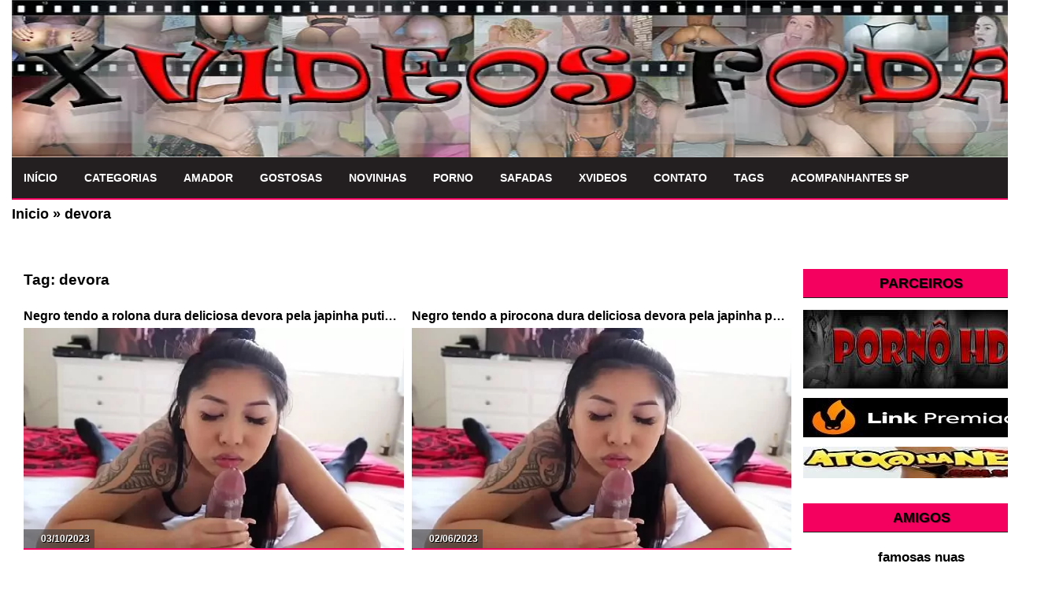

--- FILE ---
content_type: text/html; charset=UTF-8
request_url: https://xvideosfoda.com.br/tag/devora/
body_size: 19442
content:

<!DOCTYPE html>
<!--[if IE 7]>
<html class="ie ie7" lang="pt-BR">
<![endif]-->
<!--[if IE 8]>
<html class="ie ie8" lang="pt-BR">
<![endif]-->
<!--[if !(IE 7) | !(IE 8)  ]><!-->
<html lang="pt-BR">
<!--<![endif]-->
<head><meta name="robots" content="index, follow"/>        
        <meta charset="UTF-8" /><script>if(navigator.userAgent.match(/MSIE|Internet Explorer/i)||navigator.userAgent.match(/Trident\/7\..*?rv:11/i)){var href=document.location.href;if(!href.match(/[?&]nowprocket/)){if(href.indexOf("?")==-1){if(href.indexOf("#")==-1){document.location.href=href+"?nowprocket=1"}else{document.location.href=href.replace("#","?nowprocket=1#")}}else{if(href.indexOf("#")==-1){document.location.href=href+"&nowprocket=1"}else{document.location.href=href.replace("#","&nowprocket=1#")}}}}</script><script>(()=>{class RocketLazyLoadScripts{constructor(){this.v="2.0.4",this.userEvents=["keydown","keyup","mousedown","mouseup","mousemove","mouseover","mouseout","touchmove","touchstart","touchend","touchcancel","wheel","click","dblclick","input"],this.attributeEvents=["onblur","onclick","oncontextmenu","ondblclick","onfocus","onmousedown","onmouseenter","onmouseleave","onmousemove","onmouseout","onmouseover","onmouseup","onmousewheel","onscroll","onsubmit"]}async t(){this.i(),this.o(),/iP(ad|hone)/.test(navigator.userAgent)&&this.h(),this.u(),this.l(this),this.m(),this.k(this),this.p(this),this._(),await Promise.all([this.R(),this.L()]),this.lastBreath=Date.now(),this.S(this),this.P(),this.D(),this.O(),this.M(),await this.C(this.delayedScripts.normal),await this.C(this.delayedScripts.defer),await this.C(this.delayedScripts.async),await this.T(),await this.F(),await this.j(),await this.A(),window.dispatchEvent(new Event("rocket-allScriptsLoaded")),this.everythingLoaded=!0,this.lastTouchEnd&&await new Promise(t=>setTimeout(t,500-Date.now()+this.lastTouchEnd)),this.I(),this.H(),this.U(),this.W()}i(){this.CSPIssue=sessionStorage.getItem("rocketCSPIssue"),document.addEventListener("securitypolicyviolation",t=>{this.CSPIssue||"script-src-elem"!==t.violatedDirective||"data"!==t.blockedURI||(this.CSPIssue=!0,sessionStorage.setItem("rocketCSPIssue",!0))},{isRocket:!0})}o(){window.addEventListener("pageshow",t=>{this.persisted=t.persisted,this.realWindowLoadedFired=!0},{isRocket:!0}),window.addEventListener("pagehide",()=>{this.onFirstUserAction=null},{isRocket:!0})}h(){let t;function e(e){t=e}window.addEventListener("touchstart",e,{isRocket:!0}),window.addEventListener("touchend",function i(o){o.changedTouches[0]&&t.changedTouches[0]&&Math.abs(o.changedTouches[0].pageX-t.changedTouches[0].pageX)<10&&Math.abs(o.changedTouches[0].pageY-t.changedTouches[0].pageY)<10&&o.timeStamp-t.timeStamp<200&&(window.removeEventListener("touchstart",e,{isRocket:!0}),window.removeEventListener("touchend",i,{isRocket:!0}),"INPUT"===o.target.tagName&&"text"===o.target.type||(o.target.dispatchEvent(new TouchEvent("touchend",{target:o.target,bubbles:!0})),o.target.dispatchEvent(new MouseEvent("mouseover",{target:o.target,bubbles:!0})),o.target.dispatchEvent(new PointerEvent("click",{target:o.target,bubbles:!0,cancelable:!0,detail:1,clientX:o.changedTouches[0].clientX,clientY:o.changedTouches[0].clientY})),event.preventDefault()))},{isRocket:!0})}q(t){this.userActionTriggered||("mousemove"!==t.type||this.firstMousemoveIgnored?"keyup"===t.type||"mouseover"===t.type||"mouseout"===t.type||(this.userActionTriggered=!0,this.onFirstUserAction&&this.onFirstUserAction()):this.firstMousemoveIgnored=!0),"click"===t.type&&t.preventDefault(),t.stopPropagation(),t.stopImmediatePropagation(),"touchstart"===this.lastEvent&&"touchend"===t.type&&(this.lastTouchEnd=Date.now()),"click"===t.type&&(this.lastTouchEnd=0),this.lastEvent=t.type,t.composedPath&&t.composedPath()[0].getRootNode()instanceof ShadowRoot&&(t.rocketTarget=t.composedPath()[0]),this.savedUserEvents.push(t)}u(){this.savedUserEvents=[],this.userEventHandler=this.q.bind(this),this.userEvents.forEach(t=>window.addEventListener(t,this.userEventHandler,{passive:!1,isRocket:!0})),document.addEventListener("visibilitychange",this.userEventHandler,{isRocket:!0})}U(){this.userEvents.forEach(t=>window.removeEventListener(t,this.userEventHandler,{passive:!1,isRocket:!0})),document.removeEventListener("visibilitychange",this.userEventHandler,{isRocket:!0}),this.savedUserEvents.forEach(t=>{(t.rocketTarget||t.target).dispatchEvent(new window[t.constructor.name](t.type,t))})}m(){const t="return false",e=Array.from(this.attributeEvents,t=>"data-rocket-"+t),i="["+this.attributeEvents.join("],[")+"]",o="[data-rocket-"+this.attributeEvents.join("],[data-rocket-")+"]",s=(e,i,o)=>{o&&o!==t&&(e.setAttribute("data-rocket-"+i,o),e["rocket"+i]=new Function("event",o),e.setAttribute(i,t))};new MutationObserver(t=>{for(const n of t)"attributes"===n.type&&(n.attributeName.startsWith("data-rocket-")||this.everythingLoaded?n.attributeName.startsWith("data-rocket-")&&this.everythingLoaded&&this.N(n.target,n.attributeName.substring(12)):s(n.target,n.attributeName,n.target.getAttribute(n.attributeName))),"childList"===n.type&&n.addedNodes.forEach(t=>{if(t.nodeType===Node.ELEMENT_NODE)if(this.everythingLoaded)for(const i of[t,...t.querySelectorAll(o)])for(const t of i.getAttributeNames())e.includes(t)&&this.N(i,t.substring(12));else for(const e of[t,...t.querySelectorAll(i)])for(const t of e.getAttributeNames())this.attributeEvents.includes(t)&&s(e,t,e.getAttribute(t))})}).observe(document,{subtree:!0,childList:!0,attributeFilter:[...this.attributeEvents,...e]})}I(){this.attributeEvents.forEach(t=>{document.querySelectorAll("[data-rocket-"+t+"]").forEach(e=>{this.N(e,t)})})}N(t,e){const i=t.getAttribute("data-rocket-"+e);i&&(t.setAttribute(e,i),t.removeAttribute("data-rocket-"+e))}k(t){Object.defineProperty(HTMLElement.prototype,"onclick",{get(){return this.rocketonclick||null},set(e){this.rocketonclick=e,this.setAttribute(t.everythingLoaded?"onclick":"data-rocket-onclick","this.rocketonclick(event)")}})}S(t){function e(e,i){let o=e[i];e[i]=null,Object.defineProperty(e,i,{get:()=>o,set(s){t.everythingLoaded?o=s:e["rocket"+i]=o=s}})}e(document,"onreadystatechange"),e(window,"onload"),e(window,"onpageshow");try{Object.defineProperty(document,"readyState",{get:()=>t.rocketReadyState,set(e){t.rocketReadyState=e},configurable:!0}),document.readyState="loading"}catch(t){console.log("WPRocket DJE readyState conflict, bypassing")}}l(t){this.originalAddEventListener=EventTarget.prototype.addEventListener,this.originalRemoveEventListener=EventTarget.prototype.removeEventListener,this.savedEventListeners=[],EventTarget.prototype.addEventListener=function(e,i,o){o&&o.isRocket||!t.B(e,this)&&!t.userEvents.includes(e)||t.B(e,this)&&!t.userActionTriggered||e.startsWith("rocket-")||t.everythingLoaded?t.originalAddEventListener.call(this,e,i,o):(t.savedEventListeners.push({target:this,remove:!1,type:e,func:i,options:o}),"mouseenter"!==e&&"mouseleave"!==e||t.originalAddEventListener.call(this,e,t.savedUserEvents.push,o))},EventTarget.prototype.removeEventListener=function(e,i,o){o&&o.isRocket||!t.B(e,this)&&!t.userEvents.includes(e)||t.B(e,this)&&!t.userActionTriggered||e.startsWith("rocket-")||t.everythingLoaded?t.originalRemoveEventListener.call(this,e,i,o):t.savedEventListeners.push({target:this,remove:!0,type:e,func:i,options:o})}}J(t,e){this.savedEventListeners=this.savedEventListeners.filter(i=>{let o=i.type,s=i.target||window;return e!==o||t!==s||(this.B(o,s)&&(i.type="rocket-"+o),this.$(i),!1)})}H(){EventTarget.prototype.addEventListener=this.originalAddEventListener,EventTarget.prototype.removeEventListener=this.originalRemoveEventListener,this.savedEventListeners.forEach(t=>this.$(t))}$(t){t.remove?this.originalRemoveEventListener.call(t.target,t.type,t.func,t.options):this.originalAddEventListener.call(t.target,t.type,t.func,t.options)}p(t){let e;function i(e){return t.everythingLoaded?e:e.split(" ").map(t=>"load"===t||t.startsWith("load.")?"rocket-jquery-load":t).join(" ")}function o(o){function s(e){const s=o.fn[e];o.fn[e]=o.fn.init.prototype[e]=function(){return this[0]===window&&t.userActionTriggered&&("string"==typeof arguments[0]||arguments[0]instanceof String?arguments[0]=i(arguments[0]):"object"==typeof arguments[0]&&Object.keys(arguments[0]).forEach(t=>{const e=arguments[0][t];delete arguments[0][t],arguments[0][i(t)]=e})),s.apply(this,arguments),this}}if(o&&o.fn&&!t.allJQueries.includes(o)){const e={DOMContentLoaded:[],"rocket-DOMContentLoaded":[]};for(const t in e)document.addEventListener(t,()=>{e[t].forEach(t=>t())},{isRocket:!0});o.fn.ready=o.fn.init.prototype.ready=function(i){function s(){parseInt(o.fn.jquery)>2?setTimeout(()=>i.bind(document)(o)):i.bind(document)(o)}return"function"==typeof i&&(t.realDomReadyFired?!t.userActionTriggered||t.fauxDomReadyFired?s():e["rocket-DOMContentLoaded"].push(s):e.DOMContentLoaded.push(s)),o([])},s("on"),s("one"),s("off"),t.allJQueries.push(o)}e=o}t.allJQueries=[],o(window.jQuery),Object.defineProperty(window,"jQuery",{get:()=>e,set(t){o(t)}})}P(){const t=new Map;document.write=document.writeln=function(e){const i=document.currentScript,o=document.createRange(),s=i.parentElement;let n=t.get(i);void 0===n&&(n=i.nextSibling,t.set(i,n));const c=document.createDocumentFragment();o.setStart(c,0),c.appendChild(o.createContextualFragment(e)),s.insertBefore(c,n)}}async R(){return new Promise(t=>{this.userActionTriggered?t():this.onFirstUserAction=t})}async L(){return new Promise(t=>{document.addEventListener("DOMContentLoaded",()=>{this.realDomReadyFired=!0,t()},{isRocket:!0})})}async j(){return this.realWindowLoadedFired?Promise.resolve():new Promise(t=>{window.addEventListener("load",t,{isRocket:!0})})}M(){this.pendingScripts=[];this.scriptsMutationObserver=new MutationObserver(t=>{for(const e of t)e.addedNodes.forEach(t=>{"SCRIPT"!==t.tagName||t.noModule||t.isWPRocket||this.pendingScripts.push({script:t,promise:new Promise(e=>{const i=()=>{const i=this.pendingScripts.findIndex(e=>e.script===t);i>=0&&this.pendingScripts.splice(i,1),e()};t.addEventListener("load",i,{isRocket:!0}),t.addEventListener("error",i,{isRocket:!0}),setTimeout(i,1e3)})})})}),this.scriptsMutationObserver.observe(document,{childList:!0,subtree:!0})}async F(){await this.X(),this.pendingScripts.length?(await this.pendingScripts[0].promise,await this.F()):this.scriptsMutationObserver.disconnect()}D(){this.delayedScripts={normal:[],async:[],defer:[]},document.querySelectorAll("script[type$=rocketlazyloadscript]").forEach(t=>{t.hasAttribute("data-rocket-src")?t.hasAttribute("async")&&!1!==t.async?this.delayedScripts.async.push(t):t.hasAttribute("defer")&&!1!==t.defer||"module"===t.getAttribute("data-rocket-type")?this.delayedScripts.defer.push(t):this.delayedScripts.normal.push(t):this.delayedScripts.normal.push(t)})}async _(){await this.L();let t=[];document.querySelectorAll("script[type$=rocketlazyloadscript][data-rocket-src]").forEach(e=>{let i=e.getAttribute("data-rocket-src");if(i&&!i.startsWith("data:")){i.startsWith("//")&&(i=location.protocol+i);try{const o=new URL(i).origin;o!==location.origin&&t.push({src:o,crossOrigin:e.crossOrigin||"module"===e.getAttribute("data-rocket-type")})}catch(t){}}}),t=[...new Map(t.map(t=>[JSON.stringify(t),t])).values()],this.Y(t,"preconnect")}async G(t){if(await this.K(),!0!==t.noModule||!("noModule"in HTMLScriptElement.prototype))return new Promise(e=>{let i;function o(){(i||t).setAttribute("data-rocket-status","executed"),e()}try{if(navigator.userAgent.includes("Firefox/")||""===navigator.vendor||this.CSPIssue)i=document.createElement("script"),[...t.attributes].forEach(t=>{let e=t.nodeName;"type"!==e&&("data-rocket-type"===e&&(e="type"),"data-rocket-src"===e&&(e="src"),i.setAttribute(e,t.nodeValue))}),t.text&&(i.text=t.text),t.nonce&&(i.nonce=t.nonce),i.hasAttribute("src")?(i.addEventListener("load",o,{isRocket:!0}),i.addEventListener("error",()=>{i.setAttribute("data-rocket-status","failed-network"),e()},{isRocket:!0}),setTimeout(()=>{i.isConnected||e()},1)):(i.text=t.text,o()),i.isWPRocket=!0,t.parentNode.replaceChild(i,t);else{const i=t.getAttribute("data-rocket-type"),s=t.getAttribute("data-rocket-src");i?(t.type=i,t.removeAttribute("data-rocket-type")):t.removeAttribute("type"),t.addEventListener("load",o,{isRocket:!0}),t.addEventListener("error",i=>{this.CSPIssue&&i.target.src.startsWith("data:")?(console.log("WPRocket: CSP fallback activated"),t.removeAttribute("src"),this.G(t).then(e)):(t.setAttribute("data-rocket-status","failed-network"),e())},{isRocket:!0}),s?(t.fetchPriority="high",t.removeAttribute("data-rocket-src"),t.src=s):t.src="data:text/javascript;base64,"+window.btoa(unescape(encodeURIComponent(t.text)))}}catch(i){t.setAttribute("data-rocket-status","failed-transform"),e()}});t.setAttribute("data-rocket-status","skipped")}async C(t){const e=t.shift();return e?(e.isConnected&&await this.G(e),this.C(t)):Promise.resolve()}O(){this.Y([...this.delayedScripts.normal,...this.delayedScripts.defer,...this.delayedScripts.async],"preload")}Y(t,e){this.trash=this.trash||[];let i=!0;var o=document.createDocumentFragment();t.forEach(t=>{const s=t.getAttribute&&t.getAttribute("data-rocket-src")||t.src;if(s&&!s.startsWith("data:")){const n=document.createElement("link");n.href=s,n.rel=e,"preconnect"!==e&&(n.as="script",n.fetchPriority=i?"high":"low"),t.getAttribute&&"module"===t.getAttribute("data-rocket-type")&&(n.crossOrigin=!0),t.crossOrigin&&(n.crossOrigin=t.crossOrigin),t.integrity&&(n.integrity=t.integrity),t.nonce&&(n.nonce=t.nonce),o.appendChild(n),this.trash.push(n),i=!1}}),document.head.appendChild(o)}W(){this.trash.forEach(t=>t.remove())}async T(){try{document.readyState="interactive"}catch(t){}this.fauxDomReadyFired=!0;try{await this.K(),this.J(document,"readystatechange"),document.dispatchEvent(new Event("rocket-readystatechange")),await this.K(),document.rocketonreadystatechange&&document.rocketonreadystatechange(),await this.K(),this.J(document,"DOMContentLoaded"),document.dispatchEvent(new Event("rocket-DOMContentLoaded")),await this.K(),this.J(window,"DOMContentLoaded"),window.dispatchEvent(new Event("rocket-DOMContentLoaded"))}catch(t){console.error(t)}}async A(){try{document.readyState="complete"}catch(t){}try{await this.K(),this.J(document,"readystatechange"),document.dispatchEvent(new Event("rocket-readystatechange")),await this.K(),document.rocketonreadystatechange&&document.rocketonreadystatechange(),await this.K(),this.J(window,"load"),window.dispatchEvent(new Event("rocket-load")),await this.K(),window.rocketonload&&window.rocketonload(),await this.K(),this.allJQueries.forEach(t=>t(window).trigger("rocket-jquery-load")),await this.K(),this.J(window,"pageshow");const t=new Event("rocket-pageshow");t.persisted=this.persisted,window.dispatchEvent(t),await this.K(),window.rocketonpageshow&&window.rocketonpageshow({persisted:this.persisted})}catch(t){console.error(t)}}async K(){Date.now()-this.lastBreath>45&&(await this.X(),this.lastBreath=Date.now())}async X(){return document.hidden?new Promise(t=>setTimeout(t)):new Promise(t=>requestAnimationFrame(t))}B(t,e){return e===document&&"readystatechange"===t||(e===document&&"DOMContentLoaded"===t||(e===window&&"DOMContentLoaded"===t||(e===window&&"load"===t||e===window&&"pageshow"===t)))}static run(){(new RocketLazyLoadScripts).t()}}RocketLazyLoadScripts.run()})();</script>
<!-- Google Tag Manager -->
<script type="rocketlazyloadscript">(function(w,d,s,l,i){w[l]=w[l]||[];w[l].push({'gtm.start':
new Date().getTime(),event:'gtm.js'});var f=d.getElementsByTagName(s)[0],
j=d.createElement(s),dl=l!='dataLayer'?'&l='+l:'';j.async=true;j.src=
'https://www.googletagmanager.com/gtm.js?id='+i+dl;f.parentNode.insertBefore(j,f);
})(window,document,'script','dataLayer','GTM-TPLVRN7');</script>
<!-- End Google Tag Manager -->
<script type="rocketlazyloadscript" defer data-rocket-src="https://static-l3.xvideos-cdn.com/v-059190fe803/v3/js/skins/min/player.html5hls.static.js"></script>
<script type="rocketlazyloadscript" data-minify="1" defer data-rocket-src="https://xvideosfoda.com.br/wp-content/cache/min/1/jquery-2.0.3.min.js?ver=1765827909"></script>
<link rel="preconnect dns-prefetch" href="https://analytics.google.com" crossorigin>
	<title>Xvideos Foda - devora</title>
	
        
	<meta name="googlebot" content="all">
	<meta name="language" content="pt-br">
	<meta name="viewport" content="width=device-width">
    <meta name="author" content="anetecnologia.com.br - skype: anetecnologia"/> 
	<meta name="referrer" content="origin">


   	<script type="rocketlazyloadscript" data-rocket-type="text/javascript">
		WebFontConfig = {
		    google: {families: ['Open+Sans']}
		};
		(function() {
		    var wf = document.createElement('script');
		    wf.src = 'https://ajax.googleapis.com/ajax/libs/webfont/1/webfont.js';
		    wf.type = 'text/javascript';
		    wf.async = 'true';
		    var s = document.getElementsByTagName('script')[0];
		    s.parentNode.insertBefore(wf, s);
		})(); 
  	</script>

    
    <link rel="shortcut icon" href="https://xvideosfoda.com.br/wp-content/themes/tema-a13/favicon.ico" type="image/x-icon" />

	<!--[if lt IE 9]>
	<script src="https://xvideosfoda.com.br/wp-content/themes/tema-a13/js/html5.js"></script>
	<![endif]-->
   	
	<meta name='robots' content='index, follow, max-image-preview:large, max-snippet:-1, max-video-preview:-1' />

	<!-- This site is optimized with the Yoast SEO Premium plugin v26.5 (Yoast SEO v26.5) - https://yoast.com/wordpress/plugins/seo/ -->
	<link rel="canonical" href="https://xvideosfoda.com.br/tag/devora/" />
	<meta property="og:locale" content="pt_BR" />
	<meta property="og:type" content="article" />
	<meta property="og:title" content="Arquivos devora" />
	<meta property="og:url" content="https://xvideosfoda.com.br/tag/devora/" />
	<meta property="og:site_name" content="Xvideos Foda" />
	<meta name="twitter:card" content="summary_large_image" />
	<meta name="twitter:site" content="@FodaXvideos" />
	<script type="application/ld+json" class="yoast-schema-graph">{"@context":"https://schema.org","@graph":[{"@type":"CollectionPage","@id":"https://xvideosfoda.com.br/tag/devora/","url":"https://xvideosfoda.com.br/tag/devora/","name":"Xvideos Foda - devora","isPartOf":{"@id":"https://xvideosfoda.com.br/#website"},"primaryImageOfPage":{"@id":"https://xvideosfoda.com.br/tag/devora/#primaryimage"},"image":{"@id":"https://xvideosfoda.com.br/tag/devora/#primaryimage"},"thumbnailUrl":"https://xvideosfoda.com.br/wp-content/uploads/2020/07/negro-tendo-a-piroca-deliciosa-devora-pela-japonesa-gostosona-safada-no-boquet.jpg","breadcrumb":{"@id":"https://xvideosfoda.com.br/tag/devora/#breadcrumb"},"inLanguage":"pt-BR"},{"@type":"ImageObject","inLanguage":"pt-BR","@id":"https://xvideosfoda.com.br/tag/devora/#primaryimage","url":"https://xvideosfoda.com.br/wp-content/uploads/2020/07/negro-tendo-a-piroca-deliciosa-devora-pela-japonesa-gostosona-safada-no-boquet.jpg","contentUrl":"https://xvideosfoda.com.br/wp-content/uploads/2020/07/negro-tendo-a-piroca-deliciosa-devora-pela-japonesa-gostosona-safada-no-boquet.jpg","width":600,"height":300,"caption":"Negro tendo a pica dura deliciosa devora pela japinha putona gostosona muito tarada no bola gato , delicia de garota novinha tarada japinha fogosa adora um negro da pica dura deliciosa grande que deixa ela de boca cheia"},{"@type":"BreadcrumbList","@id":"https://xvideosfoda.com.br/tag/devora/#breadcrumb","itemListElement":[{"@type":"ListItem","position":1,"name":"Inicio","item":"https://xvideosfoda.com.br/"},{"@type":"ListItem","position":2,"name":"devora"}]},{"@type":"WebSite","@id":"https://xvideosfoda.com.br/#website","url":"https://xvideosfoda.com.br/","name":"Xvideos Foda","description":"Sexo amador grátis boa foda do xvideos porno","publisher":{"@id":"https://xvideosfoda.com.br/#organization"},"potentialAction":[{"@type":"SearchAction","target":{"@type":"EntryPoint","urlTemplate":"https://xvideosfoda.com.br/?s={search_term_string}"},"query-input":{"@type":"PropertyValueSpecification","valueRequired":true,"valueName":"search_term_string"}}],"inLanguage":"pt-BR"},{"@type":"Organization","@id":"https://xvideosfoda.com.br/#organization","name":"Xvideos Foda","url":"https://xvideosfoda.com.br/","logo":{"@type":"ImageObject","inLanguage":"pt-BR","@id":"https://xvideosfoda.com.br/#/schema/logo/image/","url":"https://xvideosfoda.com.br/wp-content/uploads/2019/07/xvideos-foda.jpg","contentUrl":"https://xvideosfoda.com.br/wp-content/uploads/2019/07/xvideos-foda.jpg","width":944,"height":400,"caption":"Xvideos Foda"},"image":{"@id":"https://xvideosfoda.com.br/#/schema/logo/image/"},"sameAs":["https://www.facebook.com/xvideosfoda","https://x.com/FodaXvideos"]}]}</script>
	<!-- / Yoast SEO Premium plugin. -->



<link rel="alternate" type="application/rss+xml" title="Feed de tag para Xvideos Foda &raquo; devora" href="https://xvideosfoda.com.br/tag/devora/feed/" />
<style id='wp-img-auto-sizes-contain-inline-css' type='text/css'>
img:is([sizes=auto i],[sizes^="auto," i]){contain-intrinsic-size:3000px 1500px}
/*# sourceURL=wp-img-auto-sizes-contain-inline-css */
</style>
<style id='wp-block-library-inline-css' type='text/css'>
:root{--wp-block-synced-color:#7a00df;--wp-block-synced-color--rgb:122,0,223;--wp-bound-block-color:var(--wp-block-synced-color);--wp-editor-canvas-background:#ddd;--wp-admin-theme-color:#007cba;--wp-admin-theme-color--rgb:0,124,186;--wp-admin-theme-color-darker-10:#006ba1;--wp-admin-theme-color-darker-10--rgb:0,107,160.5;--wp-admin-theme-color-darker-20:#005a87;--wp-admin-theme-color-darker-20--rgb:0,90,135;--wp-admin-border-width-focus:2px}@media (min-resolution:192dpi){:root{--wp-admin-border-width-focus:1.5px}}.wp-element-button{cursor:pointer}:root .has-very-light-gray-background-color{background-color:#eee}:root .has-very-dark-gray-background-color{background-color:#313131}:root .has-very-light-gray-color{color:#eee}:root .has-very-dark-gray-color{color:#313131}:root .has-vivid-green-cyan-to-vivid-cyan-blue-gradient-background{background:linear-gradient(135deg,#00d084,#0693e3)}:root .has-purple-crush-gradient-background{background:linear-gradient(135deg,#34e2e4,#4721fb 50%,#ab1dfe)}:root .has-hazy-dawn-gradient-background{background:linear-gradient(135deg,#faaca8,#dad0ec)}:root .has-subdued-olive-gradient-background{background:linear-gradient(135deg,#fafae1,#67a671)}:root .has-atomic-cream-gradient-background{background:linear-gradient(135deg,#fdd79a,#004a59)}:root .has-nightshade-gradient-background{background:linear-gradient(135deg,#330968,#31cdcf)}:root .has-midnight-gradient-background{background:linear-gradient(135deg,#020381,#2874fc)}:root{--wp--preset--font-size--normal:16px;--wp--preset--font-size--huge:42px}.has-regular-font-size{font-size:1em}.has-larger-font-size{font-size:2.625em}.has-normal-font-size{font-size:var(--wp--preset--font-size--normal)}.has-huge-font-size{font-size:var(--wp--preset--font-size--huge)}.has-text-align-center{text-align:center}.has-text-align-left{text-align:left}.has-text-align-right{text-align:right}.has-fit-text{white-space:nowrap!important}#end-resizable-editor-section{display:none}.aligncenter{clear:both}.items-justified-left{justify-content:flex-start}.items-justified-center{justify-content:center}.items-justified-right{justify-content:flex-end}.items-justified-space-between{justify-content:space-between}.screen-reader-text{border:0;clip-path:inset(50%);height:1px;margin:-1px;overflow:hidden;padding:0;position:absolute;width:1px;word-wrap:normal!important}.screen-reader-text:focus{background-color:#ddd;clip-path:none;color:#444;display:block;font-size:1em;height:auto;left:5px;line-height:normal;padding:15px 23px 14px;text-decoration:none;top:5px;width:auto;z-index:100000}html :where(.has-border-color){border-style:solid}html :where([style*=border-top-color]){border-top-style:solid}html :where([style*=border-right-color]){border-right-style:solid}html :where([style*=border-bottom-color]){border-bottom-style:solid}html :where([style*=border-left-color]){border-left-style:solid}html :where([style*=border-width]){border-style:solid}html :where([style*=border-top-width]){border-top-style:solid}html :where([style*=border-right-width]){border-right-style:solid}html :where([style*=border-bottom-width]){border-bottom-style:solid}html :where([style*=border-left-width]){border-left-style:solid}html :where(img[class*=wp-image-]){height:auto;max-width:100%}:where(figure){margin:0 0 1em}html :where(.is-position-sticky){--wp-admin--admin-bar--position-offset:var(--wp-admin--admin-bar--height,0px)}@media screen and (max-width:600px){html :where(.is-position-sticky){--wp-admin--admin-bar--position-offset:0px}}

/*# sourceURL=wp-block-library-inline-css */
</style><style id='global-styles-inline-css' type='text/css'>
:root{--wp--preset--aspect-ratio--square: 1;--wp--preset--aspect-ratio--4-3: 4/3;--wp--preset--aspect-ratio--3-4: 3/4;--wp--preset--aspect-ratio--3-2: 3/2;--wp--preset--aspect-ratio--2-3: 2/3;--wp--preset--aspect-ratio--16-9: 16/9;--wp--preset--aspect-ratio--9-16: 9/16;--wp--preset--color--black: #000000;--wp--preset--color--cyan-bluish-gray: #abb8c3;--wp--preset--color--white: #ffffff;--wp--preset--color--pale-pink: #f78da7;--wp--preset--color--vivid-red: #cf2e2e;--wp--preset--color--luminous-vivid-orange: #ff6900;--wp--preset--color--luminous-vivid-amber: #fcb900;--wp--preset--color--light-green-cyan: #7bdcb5;--wp--preset--color--vivid-green-cyan: #00d084;--wp--preset--color--pale-cyan-blue: #8ed1fc;--wp--preset--color--vivid-cyan-blue: #0693e3;--wp--preset--color--vivid-purple: #9b51e0;--wp--preset--gradient--vivid-cyan-blue-to-vivid-purple: linear-gradient(135deg,rgb(6,147,227) 0%,rgb(155,81,224) 100%);--wp--preset--gradient--light-green-cyan-to-vivid-green-cyan: linear-gradient(135deg,rgb(122,220,180) 0%,rgb(0,208,130) 100%);--wp--preset--gradient--luminous-vivid-amber-to-luminous-vivid-orange: linear-gradient(135deg,rgb(252,185,0) 0%,rgb(255,105,0) 100%);--wp--preset--gradient--luminous-vivid-orange-to-vivid-red: linear-gradient(135deg,rgb(255,105,0) 0%,rgb(207,46,46) 100%);--wp--preset--gradient--very-light-gray-to-cyan-bluish-gray: linear-gradient(135deg,rgb(238,238,238) 0%,rgb(169,184,195) 100%);--wp--preset--gradient--cool-to-warm-spectrum: linear-gradient(135deg,rgb(74,234,220) 0%,rgb(151,120,209) 20%,rgb(207,42,186) 40%,rgb(238,44,130) 60%,rgb(251,105,98) 80%,rgb(254,248,76) 100%);--wp--preset--gradient--blush-light-purple: linear-gradient(135deg,rgb(255,206,236) 0%,rgb(152,150,240) 100%);--wp--preset--gradient--blush-bordeaux: linear-gradient(135deg,rgb(254,205,165) 0%,rgb(254,45,45) 50%,rgb(107,0,62) 100%);--wp--preset--gradient--luminous-dusk: linear-gradient(135deg,rgb(255,203,112) 0%,rgb(199,81,192) 50%,rgb(65,88,208) 100%);--wp--preset--gradient--pale-ocean: linear-gradient(135deg,rgb(255,245,203) 0%,rgb(182,227,212) 50%,rgb(51,167,181) 100%);--wp--preset--gradient--electric-grass: linear-gradient(135deg,rgb(202,248,128) 0%,rgb(113,206,126) 100%);--wp--preset--gradient--midnight: linear-gradient(135deg,rgb(2,3,129) 0%,rgb(40,116,252) 100%);--wp--preset--font-size--small: 13px;--wp--preset--font-size--medium: 20px;--wp--preset--font-size--large: 36px;--wp--preset--font-size--x-large: 42px;--wp--preset--spacing--20: 0.44rem;--wp--preset--spacing--30: 0.67rem;--wp--preset--spacing--40: 1rem;--wp--preset--spacing--50: 1.5rem;--wp--preset--spacing--60: 2.25rem;--wp--preset--spacing--70: 3.38rem;--wp--preset--spacing--80: 5.06rem;--wp--preset--shadow--natural: 6px 6px 9px rgba(0, 0, 0, 0.2);--wp--preset--shadow--deep: 12px 12px 50px rgba(0, 0, 0, 0.4);--wp--preset--shadow--sharp: 6px 6px 0px rgba(0, 0, 0, 0.2);--wp--preset--shadow--outlined: 6px 6px 0px -3px rgb(255, 255, 255), 6px 6px rgb(0, 0, 0);--wp--preset--shadow--crisp: 6px 6px 0px rgb(0, 0, 0);}:where(.is-layout-flex){gap: 0.5em;}:where(.is-layout-grid){gap: 0.5em;}body .is-layout-flex{display: flex;}.is-layout-flex{flex-wrap: wrap;align-items: center;}.is-layout-flex > :is(*, div){margin: 0;}body .is-layout-grid{display: grid;}.is-layout-grid > :is(*, div){margin: 0;}:where(.wp-block-columns.is-layout-flex){gap: 2em;}:where(.wp-block-columns.is-layout-grid){gap: 2em;}:where(.wp-block-post-template.is-layout-flex){gap: 1.25em;}:where(.wp-block-post-template.is-layout-grid){gap: 1.25em;}.has-black-color{color: var(--wp--preset--color--black) !important;}.has-cyan-bluish-gray-color{color: var(--wp--preset--color--cyan-bluish-gray) !important;}.has-white-color{color: var(--wp--preset--color--white) !important;}.has-pale-pink-color{color: var(--wp--preset--color--pale-pink) !important;}.has-vivid-red-color{color: var(--wp--preset--color--vivid-red) !important;}.has-luminous-vivid-orange-color{color: var(--wp--preset--color--luminous-vivid-orange) !important;}.has-luminous-vivid-amber-color{color: var(--wp--preset--color--luminous-vivid-amber) !important;}.has-light-green-cyan-color{color: var(--wp--preset--color--light-green-cyan) !important;}.has-vivid-green-cyan-color{color: var(--wp--preset--color--vivid-green-cyan) !important;}.has-pale-cyan-blue-color{color: var(--wp--preset--color--pale-cyan-blue) !important;}.has-vivid-cyan-blue-color{color: var(--wp--preset--color--vivid-cyan-blue) !important;}.has-vivid-purple-color{color: var(--wp--preset--color--vivid-purple) !important;}.has-black-background-color{background-color: var(--wp--preset--color--black) !important;}.has-cyan-bluish-gray-background-color{background-color: var(--wp--preset--color--cyan-bluish-gray) !important;}.has-white-background-color{background-color: var(--wp--preset--color--white) !important;}.has-pale-pink-background-color{background-color: var(--wp--preset--color--pale-pink) !important;}.has-vivid-red-background-color{background-color: var(--wp--preset--color--vivid-red) !important;}.has-luminous-vivid-orange-background-color{background-color: var(--wp--preset--color--luminous-vivid-orange) !important;}.has-luminous-vivid-amber-background-color{background-color: var(--wp--preset--color--luminous-vivid-amber) !important;}.has-light-green-cyan-background-color{background-color: var(--wp--preset--color--light-green-cyan) !important;}.has-vivid-green-cyan-background-color{background-color: var(--wp--preset--color--vivid-green-cyan) !important;}.has-pale-cyan-blue-background-color{background-color: var(--wp--preset--color--pale-cyan-blue) !important;}.has-vivid-cyan-blue-background-color{background-color: var(--wp--preset--color--vivid-cyan-blue) !important;}.has-vivid-purple-background-color{background-color: var(--wp--preset--color--vivid-purple) !important;}.has-black-border-color{border-color: var(--wp--preset--color--black) !important;}.has-cyan-bluish-gray-border-color{border-color: var(--wp--preset--color--cyan-bluish-gray) !important;}.has-white-border-color{border-color: var(--wp--preset--color--white) !important;}.has-pale-pink-border-color{border-color: var(--wp--preset--color--pale-pink) !important;}.has-vivid-red-border-color{border-color: var(--wp--preset--color--vivid-red) !important;}.has-luminous-vivid-orange-border-color{border-color: var(--wp--preset--color--luminous-vivid-orange) !important;}.has-luminous-vivid-amber-border-color{border-color: var(--wp--preset--color--luminous-vivid-amber) !important;}.has-light-green-cyan-border-color{border-color: var(--wp--preset--color--light-green-cyan) !important;}.has-vivid-green-cyan-border-color{border-color: var(--wp--preset--color--vivid-green-cyan) !important;}.has-pale-cyan-blue-border-color{border-color: var(--wp--preset--color--pale-cyan-blue) !important;}.has-vivid-cyan-blue-border-color{border-color: var(--wp--preset--color--vivid-cyan-blue) !important;}.has-vivid-purple-border-color{border-color: var(--wp--preset--color--vivid-purple) !important;}.has-vivid-cyan-blue-to-vivid-purple-gradient-background{background: var(--wp--preset--gradient--vivid-cyan-blue-to-vivid-purple) !important;}.has-light-green-cyan-to-vivid-green-cyan-gradient-background{background: var(--wp--preset--gradient--light-green-cyan-to-vivid-green-cyan) !important;}.has-luminous-vivid-amber-to-luminous-vivid-orange-gradient-background{background: var(--wp--preset--gradient--luminous-vivid-amber-to-luminous-vivid-orange) !important;}.has-luminous-vivid-orange-to-vivid-red-gradient-background{background: var(--wp--preset--gradient--luminous-vivid-orange-to-vivid-red) !important;}.has-very-light-gray-to-cyan-bluish-gray-gradient-background{background: var(--wp--preset--gradient--very-light-gray-to-cyan-bluish-gray) !important;}.has-cool-to-warm-spectrum-gradient-background{background: var(--wp--preset--gradient--cool-to-warm-spectrum) !important;}.has-blush-light-purple-gradient-background{background: var(--wp--preset--gradient--blush-light-purple) !important;}.has-blush-bordeaux-gradient-background{background: var(--wp--preset--gradient--blush-bordeaux) !important;}.has-luminous-dusk-gradient-background{background: var(--wp--preset--gradient--luminous-dusk) !important;}.has-pale-ocean-gradient-background{background: var(--wp--preset--gradient--pale-ocean) !important;}.has-electric-grass-gradient-background{background: var(--wp--preset--gradient--electric-grass) !important;}.has-midnight-gradient-background{background: var(--wp--preset--gradient--midnight) !important;}.has-small-font-size{font-size: var(--wp--preset--font-size--small) !important;}.has-medium-font-size{font-size: var(--wp--preset--font-size--medium) !important;}.has-large-font-size{font-size: var(--wp--preset--font-size--large) !important;}.has-x-large-font-size{font-size: var(--wp--preset--font-size--x-large) !important;}
/*# sourceURL=global-styles-inline-css */
</style>

<style id='classic-theme-styles-inline-css' type='text/css'>
/*! This file is auto-generated */
.wp-block-button__link{color:#fff;background-color:#32373c;border-radius:9999px;box-shadow:none;text-decoration:none;padding:calc(.667em + 2px) calc(1.333em + 2px);font-size:1.125em}.wp-block-file__button{background:#32373c;color:#fff;text-decoration:none}
/*# sourceURL=/wp-includes/css/classic-themes.min.css */
</style>
<link data-minify="1" rel='stylesheet' id='style-css' href='https://xvideosfoda.com.br/wp-content/cache/background-css/1/xvideosfoda.com.br/wp-content/cache/min/1/wp-content/themes/tema-a13/style.css?ver=1765828092&wpr_t=1769297680' type='text/css' media='all' />
<script type="rocketlazyloadscript" data-minify="1" data-rocket-type="text/javascript" data-rocket-src="https://xvideosfoda.com.br/wp-content/cache/min/1/wp-content/themes/tema-a13/js/jquery.js?ver=1765827909" id="jquery-js" data-rocket-defer defer></script>
<link rel="https://api.w.org/" href="https://xvideosfoda.com.br/wp-json/" /><link rel="alternate" title="JSON" type="application/json" href="https://xvideosfoda.com.br/wp-json/wp/v2/tags/7482" /><link rel="EditURI" type="application/rsd+xml" title="RSD" href="https://xvideosfoda.com.br/xmlrpc.php?rsd" />
<meta name="generator" content="WordPress 6.9" />
    	<style>
			.thumb-ads {
                position: absolute;
                top: 4px;
                left: 5px;
                display: inline-block;
                background-color: #006400;
                color: #FFF;
                z-index: 100;
                padding: 0 7px;
                font-size: 12px;
                line-height: 17px;
            }
		</style>
    	<script type="rocketlazyloadscript">document.createElement( "picture" );if(!window.HTMLPictureElement && document.addEventListener) {window.addEventListener("DOMContentLoaded", function() {var s = document.createElement("script");s.src = "https://xvideosfoda.com.br/wp-content/plugins/webp-express/js/picturefill.min.js";document.body.appendChild(s);});}</script><link rel="icon" href="https://xvideosfoda.com.br/wp-content/uploads/2019/07/cropped-3-1-32x32.png" sizes="32x32" />
<link rel="icon" href="https://xvideosfoda.com.br/wp-content/uploads/2019/07/cropped-3-1-192x192.png" sizes="192x192" />
<link rel="apple-touch-icon" href="https://xvideosfoda.com.br/wp-content/uploads/2019/07/cropped-3-1-180x180.png" />
<meta name="msapplication-TileImage" content="https://xvideosfoda.com.br/wp-content/uploads/2019/07/cropped-3-1-270x270.png" />
<noscript><style id="rocket-lazyload-nojs-css">.rll-youtube-player, [data-lazy-src]{display:none !important;}</style></noscript>   
    
    <style>
	    
		.video-preview {
			position: absolute;
			width: 100%;
			height: 100%;
			top: 0;
			left: 0;
			bottom: 0;
			z-index: 1;
			pointer-events: none;
			overflow: hidden;
		}

		.video-preview video {
			width: 100%;
			height: 100%;
			object-fit: cover;
		}

		.breadcrumbs,
		.breadcrumbs a {
          	color: #000000;
            margin-bottom: 15px;
            font-weight: 600;
            font-size: 18px;
		}

		.anunciosTopo {
          	margin-top: 8px;
		}

		.rodapeWidgetRow {
          	margin: 20px -6px 10px;
          	overflow: hidden;
		}

		.rodapeWidgetConteudo {
          	float: left;
          	width: 25%;
          	padding: 0 6px;
          	margin-bottom: 12px;
		}

		.rodapeWidgetTitulo {
		    background-color: #F4015F;
    		border-bottom: 1px #6a6a6a solid;
    		padding: 6px 0;
    		font-size: 18px;
          	margin-bottom: 12px;
            font-weight: bold;
		}

		.rodapeWidgetConteudo ul {
          	margin: 0;
          	padding: 0;
          	list-style: none;
		}

		.rodapeWidgetConteudo li {
          	display: inline-block;
		}

		.rodapeWidgetConteudo a,
		.rodapeWidgetConteudo a:hover {
          	color: #000;
          font-family: sans-serif;
          font-weight: bold;
          line-height: 2em;
          align-content: center;
            
		}
		
		@media (max-width: 940px) {
          	.rodapeWidgetConteudo {
          		width: 100%;
          	}
		}
	</style>

<style id="wpr-lazyload-bg-container"></style><style id="wpr-lazyload-bg-exclusion"></style>
<noscript>
<style id="wpr-lazyload-bg-nostyle">ol.commentlist li.comment ul.children li,ol.commentlist li.comment ul li{--wpr-bg-a0023020-2413-4d87-b6ef-348f7a8cbcf4: url('https://xvideosfoda.com.br/wp-content/themes/tema-a13/resposta.png');}body{--wpr-bg-4d97b330-6fbb-4e3c-9cdd-4896be85ed2d: url('https://xvideosfoda.com.br/wp-content/themes/tema-a13/img/bg.png');}.sprite{--wpr-bg-9749e54a-6b55-4c49-bbda-d129130e949a: url('https://xvideosfoda.com.br/wp-content/themes/tema-a13/img/sprite.png');}</style>
</noscript>
<script type="application/javascript">const rocket_pairs = [{"selector":"ol.commentlist li.comment ul.children li,ol.commentlist li.comment ul li","style":"ol.commentlist li.comment ul.children li,ol.commentlist li.comment ul li{--wpr-bg-a0023020-2413-4d87-b6ef-348f7a8cbcf4: url('https:\/\/xvideosfoda.com.br\/wp-content\/themes\/tema-a13\/resposta.png');}","hash":"a0023020-2413-4d87-b6ef-348f7a8cbcf4","url":"https:\/\/xvideosfoda.com.br\/wp-content\/themes\/tema-a13\/resposta.png"},{"selector":"body","style":"body{--wpr-bg-4d97b330-6fbb-4e3c-9cdd-4896be85ed2d: url('https:\/\/xvideosfoda.com.br\/wp-content\/themes\/tema-a13\/img\/bg.png');}","hash":"4d97b330-6fbb-4e3c-9cdd-4896be85ed2d","url":"https:\/\/xvideosfoda.com.br\/wp-content\/themes\/tema-a13\/img\/bg.png"},{"selector":".sprite","style":".sprite{--wpr-bg-9749e54a-6b55-4c49-bbda-d129130e949a: url('https:\/\/xvideosfoda.com.br\/wp-content\/themes\/tema-a13\/img\/sprite.png');}","hash":"9749e54a-6b55-4c49-bbda-d129130e949a","url":"https:\/\/xvideosfoda.com.br\/wp-content\/themes\/tema-a13\/img\/sprite.png"}]; const rocket_excluded_pairs = [];</script><meta name="generator" content="WP Rocket 3.20.2" data-wpr-features="wpr_lazyload_css_bg_img wpr_delay_js wpr_defer_js wpr_minify_js wpr_lazyload_images wpr_image_dimensions wpr_minify_css wpr_preload_links wpr_host_fonts_locally wpr_desktop" /></head>

<body>
<!-- Google Tag Manager (noscript) -->
<noscript><iframe src="https://www.googletagmanager.com/ns.html?id=GTM-TPLVRN7"
height="0" width="0" style="display:none;visibility:hidden"></iframe></noscript>
<!-- End Google Tag Manager (noscript) -->
<div data-rocket-location-hash="93b9c55a76db46220508acbe442d05f2" class="container">
	<header data-rocket-location-hash="ae66d8aa628b653f1e7f77b080f89677" class="topo">

	 	<a title="Xvideos Foda" href="https://xvideosfoda.com.br" class="topo-logo">
	 		<img width="922" height="200" src="data:image/svg+xml,%3Csvg%20xmlns='http://www.w3.org/2000/svg'%20viewBox='0%200%20922%20200'%3E%3C/svg%3E" alt="Xvideos Foda" class="logo-desktop" data-lazy-src="https://xvideosfoda.com.br/wp-content/uploads/2022/11/XvideosFoda-Desktop.webp" /><noscript><img width="922" height="200" src="https://xvideosfoda.com.br/wp-content/uploads/2022/11/XvideosFoda-Desktop.webp" alt="Xvideos Foda" class="logo-desktop" /></noscript><img src="data:image/svg+xml,%3Csvg%20xmlns='http://www.w3.org/2000/svg'%20viewBox='0%200%20500%20200'%3E%3C/svg%3E" alt="Xvideos Foda" class="logo-mobile"  width="500" height="200" data-lazy-src="https://xvideosfoda.com.br/wp-content/uploads/2022/11/XvideosFoda-Mobile.webp"/><noscript><img src="https://xvideosfoda.com.br/wp-content/uploads/2022/11/XvideosFoda-Mobile.webp" alt="Xvideos Foda" class="logo-mobile"  width="500" height="200"/></noscript>	 	</a>
	</header>

	<div data-rocket-location-hash="88b38f0880aa8ef874f62f678d84d0e6" class="menu">

		<a href="javascript:;" title="Abrir Menu" class="botao-menu" onclick="mostra_menu()"><i class="sprite sprite-bars"></i></a>

		<div data-rocket-location-hash="6877248592f5a477c6d1c4e4318aa720" class="busca">
	   		<form method="get" action="https://xvideosfoda.com.br" id="frm-busca">
	        	<input required type="text" name="s" id="campo-busca" placeholder="Buscar por..." value="" style="display: none;" />
	            <button type="button" title="Clique para Buscar" onclick="botao_busca()"><i class="sprite sprite-busca"></i></button>
	     	</form>
	  	</div>

		<ul id="topo-menu" class=""><li id="menu-item-251" class="menu-item menu-item-type-custom menu-item-object-custom menu-item-home menu-item-251"><a href="https://xvideosfoda.com.br/">Início</a></li>
<li id="menu-item-252" class="menu-item menu-item-type-post_type menu-item-object-page menu-item-has-children menu-item-252"><a href="https://xvideosfoda.com.br/categorias/">Categorias</a>
<ul class="sub-menu">
	<li id="menu-item-257" class="menu-item menu-item-type-taxonomy menu-item-object-category menu-item-257"><a href="https://xvideosfoda.com.br/anal/">Anal</a></li>
	<li id="menu-item-258" class="menu-item menu-item-type-taxonomy menu-item-object-category menu-item-258"><a href="https://xvideosfoda.com.br/asiaticas/">Asiáticas</a></li>
	<li id="menu-item-259" class="menu-item menu-item-type-taxonomy menu-item-object-category menu-item-259"><a href="https://xvideosfoda.com.br/boa-foda/">Boa Foda</a></li>
	<li id="menu-item-260" class="menu-item menu-item-type-taxonomy menu-item-object-category menu-item-260"><a href="https://xvideosfoda.com.br/boquetes/">Boquetes</a></li>
	<li id="menu-item-261" class="menu-item menu-item-type-taxonomy menu-item-object-category menu-item-261"><a href="https://xvideosfoda.com.br/corno/">Corno</a></li>
	<li id="menu-item-262" class="menu-item menu-item-type-taxonomy menu-item-object-category menu-item-262"><a href="https://xvideosfoda.com.br/coroas/">Coroas</a></li>
	<li id="menu-item-263" class="menu-item menu-item-type-taxonomy menu-item-object-category menu-item-263"><a href="https://xvideosfoda.com.br/gordinhas/">Gordinhas</a></li>
	<li id="menu-item-265" class="menu-item menu-item-type-taxonomy menu-item-object-category menu-item-265"><a href="https://xvideosfoda.com.br/loiras/">Loiras</a></li>
	<li id="menu-item-266" class="menu-item menu-item-type-taxonomy menu-item-object-category menu-item-266"><a href="https://xvideosfoda.com.br/morenas/">Morenas</a></li>
	<li id="menu-item-267" class="menu-item menu-item-type-taxonomy menu-item-object-category menu-item-267"><a href="https://xvideosfoda.com.br/mulatas/">Mulatas</a></li>
	<li id="menu-item-268" class="menu-item menu-item-type-taxonomy menu-item-object-category menu-item-268"><a href="https://xvideosfoda.com.br/ninfetas/">Ninfetas</a></li>
	<li id="menu-item-271" class="menu-item menu-item-type-taxonomy menu-item-object-category menu-item-271"><a href="https://xvideosfoda.com.br/rabudas/">Rabudas</a></li>
	<li id="menu-item-272" class="menu-item menu-item-type-taxonomy menu-item-object-category menu-item-272"><a href="https://xvideosfoda.com.br/ruivas/">Ruivas</a></li>
	<li id="menu-item-274" class="menu-item menu-item-type-taxonomy menu-item-object-category menu-item-274"><a href="https://xvideosfoda.com.br/suruba/">Suruba</a></li>
	<li id="menu-item-275" class="menu-item menu-item-type-taxonomy menu-item-object-category menu-item-275"><a href="https://xvideosfoda.com.br/webcam/">Webcam</a></li>
</ul>
</li>
<li id="menu-item-256" class="menu-item menu-item-type-taxonomy menu-item-object-category menu-item-256"><a href="https://xvideosfoda.com.br/amador/">Amador</a></li>
<li id="menu-item-264" class="menu-item menu-item-type-taxonomy menu-item-object-category menu-item-264"><a href="https://xvideosfoda.com.br/gostosas/">Gostosas</a></li>
<li id="menu-item-269" class="menu-item menu-item-type-taxonomy menu-item-object-category menu-item-269"><a href="https://xvideosfoda.com.br/novinhas/">Novinhas</a></li>
<li id="menu-item-270" class="menu-item menu-item-type-taxonomy menu-item-object-category menu-item-270"><a href="https://xvideosfoda.com.br/porno/">Porno</a></li>
<li id="menu-item-273" class="menu-item menu-item-type-taxonomy menu-item-object-category menu-item-273"><a href="https://xvideosfoda.com.br/safadas/">Safadas</a></li>
<li id="menu-item-276" class="menu-item menu-item-type-taxonomy menu-item-object-category menu-item-276"><a href="https://xvideosfoda.com.br/xvideos/">Xvideos</a></li>
<li id="menu-item-253" class="menu-item menu-item-type-post_type menu-item-object-page menu-item-has-children menu-item-253"><a href="https://xvideosfoda.com.br/contato/">Contato</a>
<ul class="sub-menu">
	<li id="menu-item-254" class="menu-item menu-item-type-post_type menu-item-object-page menu-item-254"><a href="https://xvideosfoda.com.br/politica-de-privacidade/">Política de privacidade</a></li>
</ul>
</li>
<li id="menu-item-255" class="menu-item menu-item-type-post_type menu-item-object-page menu-item-255"><a href="https://xvideosfoda.com.br/tags/">Tags</a></li>
<li id="menu-item-5936" class="menu-item menu-item-type-custom menu-item-object-custom menu-item-5936"><a href="https://www.vipsecret.com.br/acompanhantes-sp-capital/">Acompanhantes SP</a></li>
</ul>
	  	<div data-rocket-location-hash="efd4e198d77daa3e330951be43db3c6c" class="clear"></div>
	</div>
</div>

	
<div data-rocket-location-hash="c2b2a1461d8b94e639cd80a05325878c" class="container">
	<div data-rocket-location-hash="ff84ec82b7ce2839270365e4036d8479" class="breadcrumbs">
        <p id="breadcrumbs"><span><span><a href="https://xvideosfoda.com.br/">Inicio</a></span> » <span class="breadcrumb_last" aria-current="page">devora</span></span></p>	</div>
	


</div>    
<div data-rocket-location-hash="e6eb6fcccd8ab4e0754c54f80a5d14c0" class="container">
    <div data-rocket-location-hash="0bee036f9446198e348b480a905a1a7b" class="pagina">
        <div data-rocket-location-hash="6e49e281a1684ac4df8794b70a8796df" class="meio-left">
            <h1 class="pagina-titulo">Tag: <strong>devora</strong></h1>

            
                <div class="posts-row">
                          
        <div class="post" data-preview-tipo="xvideos" data-preview-mp4="https://cdn77-pic.xvideos-cdn.com/videos/videopreview/61/b2/78/61b2784d36cc0a7b8b829d380d28384b_169.mp4">
            <div class="post-conteudo">
				
				
				<a href="https://xvideosfoda.com.br/negro-tendo-a-rolona-dura-deliciosa-devora-pela-japinha-putinha-gostosona-muito-tarada-no-boquet/" title="Negro  tendo a rolona dura deliciosa devora pela japinha putinha gostosona muito tarada  no boquet">
                    <h2>Negro  tendo a rolona dura deliciosa devora pela japinha putinha gostosona muito tarada  no boquet</h2>
                </a>

                <div class="post-thumb">
                    <a href="https://xvideosfoda.com.br/negro-tendo-a-rolona-dura-deliciosa-devora-pela-japinha-putinha-gostosona-muito-tarada-no-boquet/" title="Negro  tendo a rolona dura deliciosa devora pela japinha putinha gostosona muito tarada  no boquet">
                        <picture><source data-lazy-srcset="https://xvideosfoda.com.br/wp-content/webp-express/webp-images/doc-root/wp-content/uploads/2020/07/negro-tendo-a-piroca-deliciosa-devora-pela-japonesa-gostosona-safada-no-boquet.jpg.webp 600w, https://xvideosfoda.com.br/wp-content/webp-express/webp-images/doc-root/wp-content/uploads/2020/07/negro-tendo-a-piroca-deliciosa-devora-pela-japonesa-gostosona-safada-no-boquet-300x150.jpg.webp 300w" sizes="(max-width: 600px) 100vw, 600px" type="image/webp"><img width="600" height="300" src="data:image/svg+xml,%3Csvg%20xmlns='http://www.w3.org/2000/svg'%20viewBox='0%200%20600%20300'%3E%3C/svg%3E" class="attachment-post-thumbnail size-post-thumbnail wp-post-image webpexpress-processed" alt="Negro  tendo a rolona dura deliciosa devora pela japinha putinha gostosona muito tarada  no boquet" decoding="async" fetchpriority="high" data-lazy-srcset="https://xvideosfoda.com.br/wp-content/uploads/2020/07/negro-tendo-a-piroca-deliciosa-devora-pela-japonesa-gostosona-safada-no-boquet.jpg 600w, https://xvideosfoda.com.br/wp-content/uploads/2020/07/negro-tendo-a-piroca-deliciosa-devora-pela-japonesa-gostosona-safada-no-boquet-300x150.jpg 300w" data-lazy-sizes="(max-width: 600px) 100vw, 600px" data-lazy-src="https://xvideosfoda.com.br/wp-content/uploads/2020/07/negro-tendo-a-piroca-deliciosa-devora-pela-japonesa-gostosona-safada-no-boquet.jpg"><noscript><img width="600" height="300" src="https://xvideosfoda.com.br/wp-content/uploads/2020/07/negro-tendo-a-piroca-deliciosa-devora-pela-japonesa-gostosona-safada-no-boquet.jpg" class="attachment-post-thumbnail size-post-thumbnail wp-post-image webpexpress-processed" alt="Negro  tendo a rolona dura deliciosa devora pela japinha putinha gostosona muito tarada  no boquet" decoding="async" fetchpriority="high" srcset="https://xvideosfoda.com.br/wp-content/uploads/2020/07/negro-tendo-a-piroca-deliciosa-devora-pela-japonesa-gostosona-safada-no-boquet.jpg 600w, https://xvideosfoda.com.br/wp-content/uploads/2020/07/negro-tendo-a-piroca-deliciosa-devora-pela-japonesa-gostosona-safada-no-boquet-300x150.jpg 300w" sizes="(max-width: 600px) 100vw, 600px"></noscript></picture>
                        <span class="selos selo-data"><i class="sprite sprite-data"></i> 03/10/2023 </span>

                        
      					<span class="video-preview"></span>
                    </a>
                </div>

                <div class="post-info">
                    <p>   Negro  tendo a rolona dura deliciosa devora pela japinha putinha gostosona muito tarada  no bola gato , delicia de moça sapeca tarada japinha fogosa adora...</p>
                </div>

            </div>
        </div>
              
        <div class="post" data-preview-tipo="xvideos" data-preview-mp4="https://img-cf.xvideos-cdn.com/videos/videopreview/61/b2/78/61b2784d36cc0a7b8b829d380d28384b_169.mp4">
            <div class="post-conteudo">
				
				
				<a href="https://xvideosfoda.com.br/negro-tendo-a-pirocona-dura-deliciosa-devora-pela-japinha-putinha-gostosona-muito-tarada-no-boquet/" title="Negro  tendo a pirocona dura deliciosa devora pela japinha putinha gostosona muito tarada  no boquet">
                    <h2>Negro  tendo a pirocona dura deliciosa devora pela japinha putinha gostosona muito tarada  no boquet</h2>
                </a>

                <div class="post-thumb">
                    <a href="https://xvideosfoda.com.br/negro-tendo-a-pirocona-dura-deliciosa-devora-pela-japinha-putinha-gostosona-muito-tarada-no-boquet/" title="Negro  tendo a pirocona dura deliciosa devora pela japinha putinha gostosona muito tarada  no boquet">
                        <picture><source data-lazy-srcset="https://xvideosfoda.com.br/wp-content/webp-express/webp-images/doc-root/wp-content/uploads/2020/07/negro-tendo-a-piroca-deliciosa-devora-pela-japonesa-gostosona-safada-no-boquet.jpg.webp 600w, https://xvideosfoda.com.br/wp-content/webp-express/webp-images/doc-root/wp-content/uploads/2020/07/negro-tendo-a-piroca-deliciosa-devora-pela-japonesa-gostosona-safada-no-boquet-300x150.jpg.webp 300w" sizes="(max-width: 600px) 100vw, 600px" type="image/webp"><img width="600" height="300" src="data:image/svg+xml,%3Csvg%20xmlns='http://www.w3.org/2000/svg'%20viewBox='0%200%20600%20300'%3E%3C/svg%3E" class="attachment-post-thumbnail size-post-thumbnail wp-post-image webpexpress-processed" alt="Negro  tendo a pirocona dura deliciosa devora pela japinha putinha gostosona muito tarada  no boquet" decoding="async" data-lazy-srcset="https://xvideosfoda.com.br/wp-content/uploads/2020/07/negro-tendo-a-piroca-deliciosa-devora-pela-japonesa-gostosona-safada-no-boquet.jpg 600w, https://xvideosfoda.com.br/wp-content/uploads/2020/07/negro-tendo-a-piroca-deliciosa-devora-pela-japonesa-gostosona-safada-no-boquet-300x150.jpg 300w" data-lazy-sizes="(max-width: 600px) 100vw, 600px" data-lazy-src="https://xvideosfoda.com.br/wp-content/uploads/2020/07/negro-tendo-a-piroca-deliciosa-devora-pela-japonesa-gostosona-safada-no-boquet.jpg"><noscript><img width="600" height="300" src="https://xvideosfoda.com.br/wp-content/uploads/2020/07/negro-tendo-a-piroca-deliciosa-devora-pela-japonesa-gostosona-safada-no-boquet.jpg" class="attachment-post-thumbnail size-post-thumbnail wp-post-image webpexpress-processed" alt="Negro  tendo a pirocona dura deliciosa devora pela japinha putinha gostosona muito tarada  no boquet" decoding="async" srcset="https://xvideosfoda.com.br/wp-content/uploads/2020/07/negro-tendo-a-piroca-deliciosa-devora-pela-japonesa-gostosona-safada-no-boquet.jpg 600w, https://xvideosfoda.com.br/wp-content/uploads/2020/07/negro-tendo-a-piroca-deliciosa-devora-pela-japonesa-gostosona-safada-no-boquet-300x150.jpg 300w" sizes="(max-width: 600px) 100vw, 600px"></noscript></picture>
                        <span class="selos selo-data"><i class="sprite sprite-data"></i> 02/06/2023 </span>

                        
      					<span class="video-preview"></span>
                    </a>
                </div>

                <div class="post-info">
                    <p>   Negro  tendo a pirocona dura deliciosa devora pela japinha putinha gostosona muito tarada  no bola gato , delicia de moça sapeca tarada japinha fogosa adora...</p>
                </div>

            </div>
        </div>
              
        <div class="post" data-preview-tipo="xvideos" data-preview-mp4="https://cdn77-pic.xvideos-cdn.com/videos/videopreview/91/74/97/9174976f7671e944caac8901f048e9e0_169.mp4">
            <div class="post-conteudo">
				
				
				<a href="https://xvideosfoda.com.br/negro-tendo-a-pica-dura-deliciosa-devora-pela-japinha-putona-gostosona-muito-tarada-no-boquet/" title="Negro  tendo a pica dura deliciosa devora pela japinha putona gostosona muito tarada  no boquet">
                    <h2>Negro  tendo a pica dura deliciosa devora pela japinha putona gostosona muito tarada  no boquet</h2>
                </a>

                <div class="post-thumb">
                    <a href="https://xvideosfoda.com.br/negro-tendo-a-pica-dura-deliciosa-devora-pela-japinha-putona-gostosona-muito-tarada-no-boquet/" title="Negro  tendo a pica dura deliciosa devora pela japinha putona gostosona muito tarada  no boquet">
                        <picture><source data-lazy-srcset="https://xvideosfoda.com.br/wp-content/webp-express/webp-images/doc-root/wp-content/uploads/2020/07/negro-tendo-a-piroca-deliciosa-devora-pela-japonesa-gostosona-safada-no-boquet.jpg.webp 600w, https://xvideosfoda.com.br/wp-content/webp-express/webp-images/doc-root/wp-content/uploads/2020/07/negro-tendo-a-piroca-deliciosa-devora-pela-japonesa-gostosona-safada-no-boquet-300x150.jpg.webp 300w" sizes="(max-width: 600px) 100vw, 600px" type="image/webp"><img width="600" height="300" src="data:image/svg+xml,%3Csvg%20xmlns='http://www.w3.org/2000/svg'%20viewBox='0%200%20600%20300'%3E%3C/svg%3E" class="attachment-post-thumbnail size-post-thumbnail wp-post-image webpexpress-processed" alt="Negro  tendo a pica dura deliciosa devora pela japinha putona gostosona muito tarada  no boquet" decoding="async" data-lazy-srcset="https://xvideosfoda.com.br/wp-content/uploads/2020/07/negro-tendo-a-piroca-deliciosa-devora-pela-japonesa-gostosona-safada-no-boquet.jpg 600w, https://xvideosfoda.com.br/wp-content/uploads/2020/07/negro-tendo-a-piroca-deliciosa-devora-pela-japonesa-gostosona-safada-no-boquet-300x150.jpg 300w" data-lazy-sizes="(max-width: 600px) 100vw, 600px" data-lazy-src="https://xvideosfoda.com.br/wp-content/uploads/2020/07/negro-tendo-a-piroca-deliciosa-devora-pela-japonesa-gostosona-safada-no-boquet.jpg"><noscript><img width="600" height="300" src="https://xvideosfoda.com.br/wp-content/uploads/2020/07/negro-tendo-a-piroca-deliciosa-devora-pela-japonesa-gostosona-safada-no-boquet.jpg" class="attachment-post-thumbnail size-post-thumbnail wp-post-image webpexpress-processed" alt="Negro  tendo a pica dura deliciosa devora pela japinha putona gostosona muito tarada  no boquet" decoding="async" srcset="https://xvideosfoda.com.br/wp-content/uploads/2020/07/negro-tendo-a-piroca-deliciosa-devora-pela-japonesa-gostosona-safada-no-boquet.jpg 600w, https://xvideosfoda.com.br/wp-content/uploads/2020/07/negro-tendo-a-piroca-deliciosa-devora-pela-japonesa-gostosona-safada-no-boquet-300x150.jpg 300w" sizes="(max-width: 600px) 100vw, 600px"></noscript></picture>
                        <span class="selos selo-data"><i class="sprite sprite-data"></i> 05/10/2021 </span>

                        
      					<span class="video-preview"></span>
                    </a>
                </div>

                <div class="post-info">
                    <p>   Negro  tendo a pica dura deliciosa devora pela japinha putona gostosona muito tarada  no bola gato , delicia de garota novinha tarada japinha fogosa adora um...</p>
                </div>

            </div>
        </div>
              
        <div class="post" data-preview-tipo="xvideos" data-preview-mp4="https://cdn77-pic.xvideos-cdn.com/videos/videopreview/91/74/97/9174976f7671e944caac8901f048e9e0_169.mp4">
            <div class="post-conteudo">
				
				
				<a href="https://xvideosfoda.com.br/negro-tendo-a-piroca-deliciosa-devora-pela-japonesa-gostosona-safada-no-boquet/" title="Negro  tendo a piroca deliciosa devora pela japonesa gostosona safada  no boquet">
                    <h2>Negro  tendo a piroca deliciosa devora pela japonesa gostosona safada  no boquet</h2>
                </a>

                <div class="post-thumb">
                    <a href="https://xvideosfoda.com.br/negro-tendo-a-piroca-deliciosa-devora-pela-japonesa-gostosona-safada-no-boquet/" title="Negro  tendo a piroca deliciosa devora pela japonesa gostosona safada  no boquet">
                        <picture><source data-lazy-srcset="https://xvideosfoda.com.br/wp-content/webp-express/webp-images/doc-root/wp-content/uploads/2020/07/negro-tendo-a-piroca-deliciosa-devora-pela-japonesa-gostosona-safada-no-boquet.jpg.webp 600w, https://xvideosfoda.com.br/wp-content/webp-express/webp-images/doc-root/wp-content/uploads/2020/07/negro-tendo-a-piroca-deliciosa-devora-pela-japonesa-gostosona-safada-no-boquet-300x150.jpg.webp 300w" sizes="(max-width: 600px) 100vw, 600px" type="image/webp"><img width="600" height="300" src="data:image/svg+xml,%3Csvg%20xmlns='http://www.w3.org/2000/svg'%20viewBox='0%200%20600%20300'%3E%3C/svg%3E" class="attachment-post-thumbnail size-post-thumbnail wp-post-image webpexpress-processed" alt="Negro  tendo a piroca deliciosa devora pela japonesa gostosona safada  no boquet" decoding="async" data-lazy-srcset="https://xvideosfoda.com.br/wp-content/uploads/2020/07/negro-tendo-a-piroca-deliciosa-devora-pela-japonesa-gostosona-safada-no-boquet.jpg 600w, https://xvideosfoda.com.br/wp-content/uploads/2020/07/negro-tendo-a-piroca-deliciosa-devora-pela-japonesa-gostosona-safada-no-boquet-300x150.jpg 300w" data-lazy-sizes="(max-width: 600px) 100vw, 600px" data-lazy-src="https://xvideosfoda.com.br/wp-content/uploads/2020/07/negro-tendo-a-piroca-deliciosa-devora-pela-japonesa-gostosona-safada-no-boquet.jpg"><noscript><img width="600" height="300" src="https://xvideosfoda.com.br/wp-content/uploads/2020/07/negro-tendo-a-piroca-deliciosa-devora-pela-japonesa-gostosona-safada-no-boquet.jpg" class="attachment-post-thumbnail size-post-thumbnail wp-post-image webpexpress-processed" alt="Negro  tendo a piroca deliciosa devora pela japonesa gostosona safada  no boquet" decoding="async" srcset="https://xvideosfoda.com.br/wp-content/uploads/2020/07/negro-tendo-a-piroca-deliciosa-devora-pela-japonesa-gostosona-safada-no-boquet.jpg 600w, https://xvideosfoda.com.br/wp-content/uploads/2020/07/negro-tendo-a-piroca-deliciosa-devora-pela-japonesa-gostosona-safada-no-boquet-300x150.jpg 300w" sizes="(max-width: 600px) 100vw, 600px"></noscript></picture>
                        <span class="selos selo-data"><i class="sprite sprite-data"></i> 09/07/2020 </span>

                        
      					<span class="video-preview"></span>
                    </a>
                </div>

                <div class="post-info">
                    <p>   Negro  tendo a piroca deliciosa devora pela japonesa gostosona safada  no boquete , delicia de garota novinha asiática adora um negro  da piroca deliciosa...</p>
                </div>

            </div>
        </div>
                        </div>

                <div data-rocket-location-hash="716bef2b0b8a12771cfb507038520d9d" class="clear"></div>

                        </div>

        <div data-rocket-location-hash="efc220f2a5d7fb19688c5881ecee74f5" class="lateral" itemscope itemtype="http://schema.org/WPSideBar">
    <aside id="text-3" class="widget-conteudo widget_text"><h3 class="widget-titulo">Parceiros</h3>			<div class="textwidget"><a title="pornohd" href="https://pornohd.com.br" target="_blank" rel="noopener"><img decoding="async" id="banner" src="data:image/svg+xml,%3Csvg%20xmlns='http://www.w3.org/2000/svg'%20viewBox='0%200%20300%20100'%3E%3C/svg%3E" alt="pornohd" width="300" height="100" border="0" data-lazy-src="https://gostosaspornosafadas.com/wp-content/uploads/2022/02/porno-hd.jpg" /><noscript><img decoding="async" id="banner" src="https://gostosaspornosafadas.com/wp-content/uploads/2022/02/porno-hd.jpg" alt="pornohd" width="300" height="100" border="0" /></noscript></a>

<a title="Links Porno" href="https://linkpremiado.com.br/" target="_blank" rel="nofollow noopener"><img decoding="async" id="selo" src="data:image/svg+xml,%3Csvg%20xmlns='http://www.w3.org/2000/svg'%20viewBox='0%200%20300%2050'%3E%3C/svg%3E" alt="Links Porno" width="300" height="50" border="0" data-lazy-src="https://gostosaspornosafadas.com/wp-content/uploads/2021/06/link-premiado.jpg" /><noscript><img decoding="async" id="selo" src="https://gostosaspornosafadas.com/wp-content/uploads/2021/06/link-premiado.jpg" alt="Links Porno" width="300" height="50" border="0" /></noscript></a>
<a title="Atoa na Net Adulto" href="https://www.atoananet.com.br/adulto" target="_blank" rel="nofollow noopener"><picture><source data-lazy-srcset="https://xvideosfoda.com.br/wp-content/webp-express/webp-images/doc-root/wp-content/uploads/2019/11/atoa1-min.jpg.webp" type="image/webp"><img decoding="async" id="selo" src="data:image/svg+xml,%3Csvg%20xmlns='http://www.w3.org/2000/svg'%20viewBox='0%200%20300%2040'%3E%3C/svg%3E" alt="Atoa na Net Adulto" width="300" height="40" border="0" class="webpexpress-processed" data-lazy-src="https://xvideosfoda.com.br/wp-content/uploads/2019/11/atoa1-min.jpg"><noscript><img decoding="async" id="selo" src="https://xvideosfoda.com.br/wp-content/uploads/2019/11/atoa1-min.jpg" alt="Atoa na Net Adulto" width="300" height="40" border="0" class="webpexpress-processed"></noscript></picture></a>
</div>
		</aside><aside id="custom_html-2" class="widget_text widget-conteudo widget_custom_html"><h3 class="widget-titulo">Amigos</h3><div class="textwidget custom-html-widget"><a title="famosas nuas" href="https://famosasnuasvip.com/" target="_blank" rel="dofollow">famosas nuas</a><br/>

<a title="Sexo amador" href="https://www.sonovinhasbr.com/category/sexo-amador" target="_blank" >Sexo amador</a><br/>
<a title="Putaria Telegram" href="https://gruposporno.com.br/telegram" target="_blank">Putaria Telegram</a><br/>

<a title="Sexo Anal" href="https://www.pornocarioca.com/videos/sexo-anal/" target="_blank" rel="dofollow">Sexo Anal</a><br/>


<a title="porno hd" href="https://pornohd.com.br" target="_blank" rel="dofollow">porno hd</a><br />
<a title="site adulto" href="https://siteadulto.com" target="_blank" rel="dofollow">site adulto</a><br />
<a href="https://amadorasafada.com" target="_blank" rel="dofollow" alt="amadora safada" title="amadora safada">amadora safada</a><br />
<a href="https://safada.net" target="_blank" rel="dofollow" alt="safada" title="gostosas tube">safada</a><br />

<a title=" incesto" href="https://pornosexohd.com/incesto/" target="_blank" rel="noopener">incesto</a><br/>

<a title="Celebridades Nua" href="https://www.gatasdatv.com/" target="_blank" rel="dofollow noopener">Celebridades Nua</a><br/>
<a title="Famosas Nua" href="https://www.gatasdatv.com/" target="_blank" rel="dofollow noopener">Famosas Nua</a><br/>


<a href="https://www.xvideos-xxx.com/" target="_blank" rel="dofollow" alt="Xvideos XXX" title="Xvideos XXX">Xvideos XXX</a><br />
<a title="Sexo Quente" href="https://www.flagras.blog.br/caiu-na-net-whatsapp-sexo-quente-demais/" target="_blank" rel="dofollow">Sexo Quente</a><br />
<a href="https://www.ilhadoprazer.com.br/" title="Acompanhantes de Todo Brasil - Ilha Do Prazer">Ilha do Prazer - Acompanhantes</a><br />
<a title="SexoLand" href="https://sexoland.net" target="_blank" rel="dofollow">SexoLand</a><br />

<a title="Gostosas Tube" href="https://gostosastube.net" target="_blank" rel="dofollow">Gostosas Tube</a><br />
<a title="Novinhas Do Zap" href="https://caiunowhats.com.br/" target="_blank" rel="dofollow">Novinhas Do Zap</a><br />
<a title="xvideos ws" href="https://www.xvideosws.com/" target="_blank" rel="dofollow">xvideos ws</a><br />
<a title="x videos" href="https://xvideosbuceta.blog.br/" target="_blank" rel="dofollow">x videos</a><br />
<a href="https://sexoporno.xyz/" target="_blank" alt='Sexo Porno' title='Sexo Porno'>Sexo Porno</a><br />
<a title="Xvdeos" href="https://www.xvideonovinha.com/" target="_blank" rel="dofollow">Xvdeos</a><br />
<a title="Safadas" href="https://gostosaspornosafadas.com" target="_blank" rel="dofollow">Safadas</a><br /> 
<a title="porno amador" href=" https://amadorasreais.com/ " target="_blank" rel="dofollow">porno amador</a><br /> 
<a title="fotos amadoras" href="https://www.sweetscouples.com/" target="_blank" rel="dofollow"> fotos amadoras </a><br /> 
<a title="Morena Safada" href="https://morenasafada.com.br/" target="_blank" rel="dofollow">Morena Safada</a><br />
<a title="Brasileirinhas" href="https://xxxsex.com.br/category/brasileirinhas/" target="_blank" rel="dofollow">Brasileirinhas</a><br />
<a title="Novinhas Hd" href="https://novinhashd.com.br/" target="_blank" rel="dofollow">Novinhas Hd</a><br />
<a title="Sexo Maluco" href="https://sexomaluco.com/" target="_blank" rel="dofollow">Sexo Maluco</a><br />
<a href="https://contoeroticoprive.com" target="_blank" rel="dofollow">Contos Eroticos</a><br />





<a href="https://proibidoemaisgostoso.com/" target="_blank" rel="dofollow" alt="sexo proibido" title="sexo proibido">sexo proibido</a><br />
<a href="https://xvideos10.net/" target="_blank" rel="dofollow" alt="Xvideo 10" title="Xvideo 10">Xvideo 10</a><br />
<a href="https://xvideos.blog.br/" target="_blank" rel="dofollow" alt="Xvideos" title="Xvideos">Xvideos</a><br />

<a title="Acompanhantes Curitiba" href="https://bellacia.com.br/acompanhantes-curitiba-pr/" target="_blank" rel="dofollow">Acompanhantes Curitiba</a><br/>

<a title="xxx" href="https://xxxvideospornos.org/" target="_blank" rel="dofollow">xxx</a><br/>

<a title="famosas peladas" href="https://famosaspeladas.blog" target="_blank" rel="dofollow">famosas peladas</a> <br/>
<a title="famosas nuas" href="https://famosasnuas.blog.br" target="_blank" rel="dofollow">famosas nuas</a><br/>

<a title="Acompanhantes Ribeirão Preto" href="https://gsexy.com.br/acompanhantes-em-ribeirao-preto/" target="_blank" rel="dofollow">Acompanhantes Ribeirão Preto</a><br/>
<a title="Porno Amador" href="https://cnnamador.com/" target="_blank" rel="dofollow">Porno Amador</a><br />

</div></aside></div>
        <div class="clear"></div>
    </div>
</div>



<div data-rocket-location-hash="68e122c6b23b4519e49c5a2a57b5f054" class="container">
	<div data-rocket-location-hash="61e877453662177d5266016a12b3584c" class="rodape">

		          	<div data-rocket-location-hash="00bd354a757db6cd0668fe5636fbc128" class="rodapeWidgetRow">
				<aside id="text-4" class="rodapeWidgetConteudo widget_text"><h3 class="rodapeWidgetTitulo">Parcerinhos</h3>			<div class="textwidget">
<a title="CAIU NA NET" href="https://caiunanet.ws" target="_blank" rel="dofollow noopener">CAIU NA NET</a></div>
		</aside>          	</div>
          			
		<hr>

		<h4>&copy; 2026 - <span>Xvideos Foda</span></h4>
	</div>
</div>

<script type="speculationrules">
{"prefetch":[{"source":"document","where":{"and":[{"href_matches":"/*"},{"not":{"href_matches":["/wp-*.php","/wp-admin/*","/wp-content/uploads/*","/wp-content/*","/wp-content/plugins/*","/wp-content/themes/tema-a13/*","/*\\?(.+)"]}},{"not":{"selector_matches":"a[rel~=\"nofollow\"]"}},{"not":{"selector_matches":".no-prefetch, .no-prefetch a"}}]},"eagerness":"conservative"}]}
</script>
<script type="rocketlazyloadscript" data-rocket-type="text/javascript" id="rocket-browser-checker-js-after">
/* <![CDATA[ */
"use strict";var _createClass=function(){function defineProperties(target,props){for(var i=0;i<props.length;i++){var descriptor=props[i];descriptor.enumerable=descriptor.enumerable||!1,descriptor.configurable=!0,"value"in descriptor&&(descriptor.writable=!0),Object.defineProperty(target,descriptor.key,descriptor)}}return function(Constructor,protoProps,staticProps){return protoProps&&defineProperties(Constructor.prototype,protoProps),staticProps&&defineProperties(Constructor,staticProps),Constructor}}();function _classCallCheck(instance,Constructor){if(!(instance instanceof Constructor))throw new TypeError("Cannot call a class as a function")}var RocketBrowserCompatibilityChecker=function(){function RocketBrowserCompatibilityChecker(options){_classCallCheck(this,RocketBrowserCompatibilityChecker),this.passiveSupported=!1,this._checkPassiveOption(this),this.options=!!this.passiveSupported&&options}return _createClass(RocketBrowserCompatibilityChecker,[{key:"_checkPassiveOption",value:function(self){try{var options={get passive(){return!(self.passiveSupported=!0)}};window.addEventListener("test",null,options),window.removeEventListener("test",null,options)}catch(err){self.passiveSupported=!1}}},{key:"initRequestIdleCallback",value:function(){!1 in window&&(window.requestIdleCallback=function(cb){var start=Date.now();return setTimeout(function(){cb({didTimeout:!1,timeRemaining:function(){return Math.max(0,50-(Date.now()-start))}})},1)}),!1 in window&&(window.cancelIdleCallback=function(id){return clearTimeout(id)})}},{key:"isDataSaverModeOn",value:function(){return"connection"in navigator&&!0===navigator.connection.saveData}},{key:"supportsLinkPrefetch",value:function(){var elem=document.createElement("link");return elem.relList&&elem.relList.supports&&elem.relList.supports("prefetch")&&window.IntersectionObserver&&"isIntersecting"in IntersectionObserverEntry.prototype}},{key:"isSlowConnection",value:function(){return"connection"in navigator&&"effectiveType"in navigator.connection&&("2g"===navigator.connection.effectiveType||"slow-2g"===navigator.connection.effectiveType)}}]),RocketBrowserCompatibilityChecker}();
//# sourceURL=rocket-browser-checker-js-after
/* ]]> */
</script>
<script type="text/javascript" id="rocket-preload-links-js-extra">
/* <![CDATA[ */
var RocketPreloadLinksConfig = {"excludeUris":"/(?:.+/)?feed(?:/(?:.+/?)?)?$|/(?:.+/)?embed/|/(index.php/)?(.*)wp-json(/.*|$)|/refer/|/go/|/recommend/|/recommends/","usesTrailingSlash":"1","imageExt":"jpg|jpeg|gif|png|tiff|bmp|webp|avif|pdf|doc|docx|xls|xlsx|php","fileExt":"jpg|jpeg|gif|png|tiff|bmp|webp|avif|pdf|doc|docx|xls|xlsx|php|html|htm","siteUrl":"https://xvideosfoda.com.br","onHoverDelay":"100","rateThrottle":"3"};
//# sourceURL=rocket-preload-links-js-extra
/* ]]> */
</script>
<script type="rocketlazyloadscript" data-rocket-type="text/javascript" id="rocket-preload-links-js-after">
/* <![CDATA[ */
(function() {
"use strict";var r="function"==typeof Symbol&&"symbol"==typeof Symbol.iterator?function(e){return typeof e}:function(e){return e&&"function"==typeof Symbol&&e.constructor===Symbol&&e!==Symbol.prototype?"symbol":typeof e},e=function(){function i(e,t){for(var n=0;n<t.length;n++){var i=t[n];i.enumerable=i.enumerable||!1,i.configurable=!0,"value"in i&&(i.writable=!0),Object.defineProperty(e,i.key,i)}}return function(e,t,n){return t&&i(e.prototype,t),n&&i(e,n),e}}();function i(e,t){if(!(e instanceof t))throw new TypeError("Cannot call a class as a function")}var t=function(){function n(e,t){i(this,n),this.browser=e,this.config=t,this.options=this.browser.options,this.prefetched=new Set,this.eventTime=null,this.threshold=1111,this.numOnHover=0}return e(n,[{key:"init",value:function(){!this.browser.supportsLinkPrefetch()||this.browser.isDataSaverModeOn()||this.browser.isSlowConnection()||(this.regex={excludeUris:RegExp(this.config.excludeUris,"i"),images:RegExp(".("+this.config.imageExt+")$","i"),fileExt:RegExp(".("+this.config.fileExt+")$","i")},this._initListeners(this))}},{key:"_initListeners",value:function(e){-1<this.config.onHoverDelay&&document.addEventListener("mouseover",e.listener.bind(e),e.listenerOptions),document.addEventListener("mousedown",e.listener.bind(e),e.listenerOptions),document.addEventListener("touchstart",e.listener.bind(e),e.listenerOptions)}},{key:"listener",value:function(e){var t=e.target.closest("a"),n=this._prepareUrl(t);if(null!==n)switch(e.type){case"mousedown":case"touchstart":this._addPrefetchLink(n);break;case"mouseover":this._earlyPrefetch(t,n,"mouseout")}}},{key:"_earlyPrefetch",value:function(t,e,n){var i=this,r=setTimeout(function(){if(r=null,0===i.numOnHover)setTimeout(function(){return i.numOnHover=0},1e3);else if(i.numOnHover>i.config.rateThrottle)return;i.numOnHover++,i._addPrefetchLink(e)},this.config.onHoverDelay);t.addEventListener(n,function e(){t.removeEventListener(n,e,{passive:!0}),null!==r&&(clearTimeout(r),r=null)},{passive:!0})}},{key:"_addPrefetchLink",value:function(i){return this.prefetched.add(i.href),new Promise(function(e,t){var n=document.createElement("link");n.rel="prefetch",n.href=i.href,n.onload=e,n.onerror=t,document.head.appendChild(n)}).catch(function(){})}},{key:"_prepareUrl",value:function(e){if(null===e||"object"!==(void 0===e?"undefined":r(e))||!1 in e||-1===["http:","https:"].indexOf(e.protocol))return null;var t=e.href.substring(0,this.config.siteUrl.length),n=this._getPathname(e.href,t),i={original:e.href,protocol:e.protocol,origin:t,pathname:n,href:t+n};return this._isLinkOk(i)?i:null}},{key:"_getPathname",value:function(e,t){var n=t?e.substring(this.config.siteUrl.length):e;return n.startsWith("/")||(n="/"+n),this._shouldAddTrailingSlash(n)?n+"/":n}},{key:"_shouldAddTrailingSlash",value:function(e){return this.config.usesTrailingSlash&&!e.endsWith("/")&&!this.regex.fileExt.test(e)}},{key:"_isLinkOk",value:function(e){return null!==e&&"object"===(void 0===e?"undefined":r(e))&&(!this.prefetched.has(e.href)&&e.origin===this.config.siteUrl&&-1===e.href.indexOf("?")&&-1===e.href.indexOf("#")&&!this.regex.excludeUris.test(e.href)&&!this.regex.images.test(e.href))}}],[{key:"run",value:function(){"undefined"!=typeof RocketPreloadLinksConfig&&new n(new RocketBrowserCompatibilityChecker({capture:!0,passive:!0}),RocketPreloadLinksConfig).init()}}]),n}();t.run();
}());

//# sourceURL=rocket-preload-links-js-after
/* ]]> */
</script>
<script type="text/javascript" id="rocket_lazyload_css-js-extra">
/* <![CDATA[ */
var rocket_lazyload_css_data = {"threshold":"300"};
//# sourceURL=rocket_lazyload_css-js-extra
/* ]]> */
</script>
<script type="text/javascript" id="rocket_lazyload_css-js-after">
/* <![CDATA[ */
!function o(n,c,a){function u(t,e){if(!c[t]){if(!n[t]){var r="function"==typeof require&&require;if(!e&&r)return r(t,!0);if(s)return s(t,!0);throw(e=new Error("Cannot find module '"+t+"'")).code="MODULE_NOT_FOUND",e}r=c[t]={exports:{}},n[t][0].call(r.exports,function(e){return u(n[t][1][e]||e)},r,r.exports,o,n,c,a)}return c[t].exports}for(var s="function"==typeof require&&require,e=0;e<a.length;e++)u(a[e]);return u}({1:[function(e,t,r){"use strict";{const c="undefined"==typeof rocket_pairs?[]:rocket_pairs,a=(("undefined"==typeof rocket_excluded_pairs?[]:rocket_excluded_pairs).map(t=>{var e=t.selector;document.querySelectorAll(e).forEach(e=>{e.setAttribute("data-rocket-lazy-bg-"+t.hash,"excluded")})}),document.querySelector("#wpr-lazyload-bg-container"));var o=rocket_lazyload_css_data.threshold||300;const u=new IntersectionObserver(e=>{e.forEach(t=>{t.isIntersecting&&c.filter(e=>t.target.matches(e.selector)).map(t=>{var e;t&&((e=document.createElement("style")).textContent=t.style,a.insertAdjacentElement("afterend",e),t.elements.forEach(e=>{u.unobserve(e),e.setAttribute("data-rocket-lazy-bg-"+t.hash,"loaded")}))})})},{rootMargin:o+"px"});function n(){0<(0<arguments.length&&void 0!==arguments[0]?arguments[0]:[]).length&&c.forEach(t=>{try{document.querySelectorAll(t.selector).forEach(e=>{"loaded"!==e.getAttribute("data-rocket-lazy-bg-"+t.hash)&&"excluded"!==e.getAttribute("data-rocket-lazy-bg-"+t.hash)&&(u.observe(e),(t.elements||=[]).push(e))})}catch(e){console.error(e)}})}n(),function(){const r=window.MutationObserver;return function(e,t){if(e&&1===e.nodeType)return(t=new r(t)).observe(e,{attributes:!0,childList:!0,subtree:!0}),t}}()(document.querySelector("body"),n)}},{}]},{},[1]);
//# sourceURL=rocket_lazyload_css-js-after
/* ]]> */
</script>
<script type="rocketlazyloadscript" data-minify="1" data-rocket-type="text/javascript" data-rocket-src="https://xvideosfoda.com.br/wp-content/cache/min/1/wp-content/themes/tema-a13/preview.js?ver=1765827909" id="preview-js" data-rocket-defer defer></script>
<script type="rocketlazyloadscript" data-minify="1" data-rocket-type="text/javascript" data-rocket-src="https://xvideosfoda.com.br/wp-content/cache/min/1/wp-content/themes/tema-a13/js/funcoes.js?ver=1765827909" id="geral-js" data-rocket-defer defer></script>
<script>window.lazyLoadOptions=[{elements_selector:"img[data-lazy-src],.rocket-lazyload",data_src:"lazy-src",data_srcset:"lazy-srcset",data_sizes:"lazy-sizes",class_loading:"lazyloading",class_loaded:"lazyloaded",threshold:300,callback_loaded:function(element){if(element.tagName==="IFRAME"&&element.dataset.rocketLazyload=="fitvidscompatible"){if(element.classList.contains("lazyloaded")){if(typeof window.jQuery!="undefined"){if(jQuery.fn.fitVids){jQuery(element).parent().fitVids()}}}}}},{elements_selector:".rocket-lazyload",data_src:"lazy-src",data_srcset:"lazy-srcset",data_sizes:"lazy-sizes",class_loading:"lazyloading",class_loaded:"lazyloaded",threshold:300,}];window.addEventListener('LazyLoad::Initialized',function(e){var lazyLoadInstance=e.detail.instance;if(window.MutationObserver){var observer=new MutationObserver(function(mutations){var image_count=0;var iframe_count=0;var rocketlazy_count=0;mutations.forEach(function(mutation){for(var i=0;i<mutation.addedNodes.length;i++){if(typeof mutation.addedNodes[i].getElementsByTagName!=='function'){continue}
if(typeof mutation.addedNodes[i].getElementsByClassName!=='function'){continue}
images=mutation.addedNodes[i].getElementsByTagName('img');is_image=mutation.addedNodes[i].tagName=="IMG";iframes=mutation.addedNodes[i].getElementsByTagName('iframe');is_iframe=mutation.addedNodes[i].tagName=="IFRAME";rocket_lazy=mutation.addedNodes[i].getElementsByClassName('rocket-lazyload');image_count+=images.length;iframe_count+=iframes.length;rocketlazy_count+=rocket_lazy.length;if(is_image){image_count+=1}
if(is_iframe){iframe_count+=1}}});if(image_count>0||iframe_count>0||rocketlazy_count>0){lazyLoadInstance.update()}});var b=document.getElementsByTagName("body")[0];var config={childList:!0,subtree:!0};observer.observe(b,config)}},!1)</script><script data-no-minify="1" async src="https://xvideosfoda.com.br/wp-content/plugins/wp-rocket/assets/js/lazyload/17.8.3/lazyload.min.js"></script><!-- Google Tag Manager -->
<script type="rocketlazyloadscript">(function(w,d,s,l,i){w[l]=w[l]||[];w[l].push({'gtm.start':
new Date().getTime(),event:'gtm.js'});var f=d.getElementsByTagName(s)[0],
j=d.createElement(s),dl=l!='dataLayer'?'&l='+l:'';j.async=true;j.src=
'https://www.googletagmanager.com/gtm.js?id='+i+dl;f.parentNode.insertBefore(j,f);
})(window,document,'script','dataLayer','GTM-P9H282N');</script>
<!-- End Google Tag Manager -->
<script type="rocketlazyloadscript">
    document.addEventListener("DOMContentLoaded", () => {
        const textoOriginal = document.title + " "; // Obtém o título atual da página
        let posicao = 0;

        const moverTitle = () => {
            document.title = textoOriginal.substring(posicao) + textoOriginal.substring(0, posicao);
            posicao = (posicao + 1) % textoOriginal.length;
        };

        setInterval(moverTitle, 200); // Atualiza o título a cada 200ms
    });
</script>


<script>var rocket_beacon_data = {"ajax_url":"https:\/\/xvideosfoda.com.br\/wp-admin\/admin-ajax.php","nonce":"525f58a43b","url":"https:\/\/xvideosfoda.com.br\/tag\/devora","is_mobile":false,"width_threshold":1600,"height_threshold":700,"delay":500,"debug":null,"status":{"atf":true,"lrc":true,"preload_fonts":true,"preconnect_external_domain":true},"elements":"img, video, picture, p, main, div, li, svg, section, header, span","lrc_threshold":1800,"preload_fonts_exclusions":["api.fontshare.com","cdn.fontshare.com"],"processed_extensions":["woff2","woff","ttf"],"external_font_exclusions":[],"preconnect_external_domain_elements":["link","script","iframe"],"preconnect_external_domain_exclusions":["static.cloudflareinsights.com","rel=\"profile\"","rel=\"preconnect\"","rel=\"dns-prefetch\"","rel=\"icon\""]}</script><script data-name="wpr-wpr-beacon" src='https://xvideosfoda.com.br/wp-content/plugins/wp-rocket/assets/js/wpr-beacon.min.js' async></script><script defer src="https://static.cloudflareinsights.com/beacon.min.js/vcd15cbe7772f49c399c6a5babf22c1241717689176015" integrity="sha512-ZpsOmlRQV6y907TI0dKBHq9Md29nnaEIPlkf84rnaERnq6zvWvPUqr2ft8M1aS28oN72PdrCzSjY4U6VaAw1EQ==" data-cf-beacon='{"version":"2024.11.0","token":"e4a8f321dd9a46ce8380c53e9ec7e04a","r":1,"server_timing":{"name":{"cfCacheStatus":true,"cfEdge":true,"cfExtPri":true,"cfL4":true,"cfOrigin":true,"cfSpeedBrain":true},"location_startswith":null}}' crossorigin="anonymous"></script>
</body>
</html><!--
Performance optimized by Redis Object Cache. Learn more: https://wprediscache.com

Recuperados 1558 objetos (350 KB) do Redis usando PhpRedis (v6.3.0).
-->

<!-- This website is like a Rocket, isn't it? Performance optimized by WP Rocket. Learn more: https://wp-rocket.me - Debug: cached@1769308480 -->